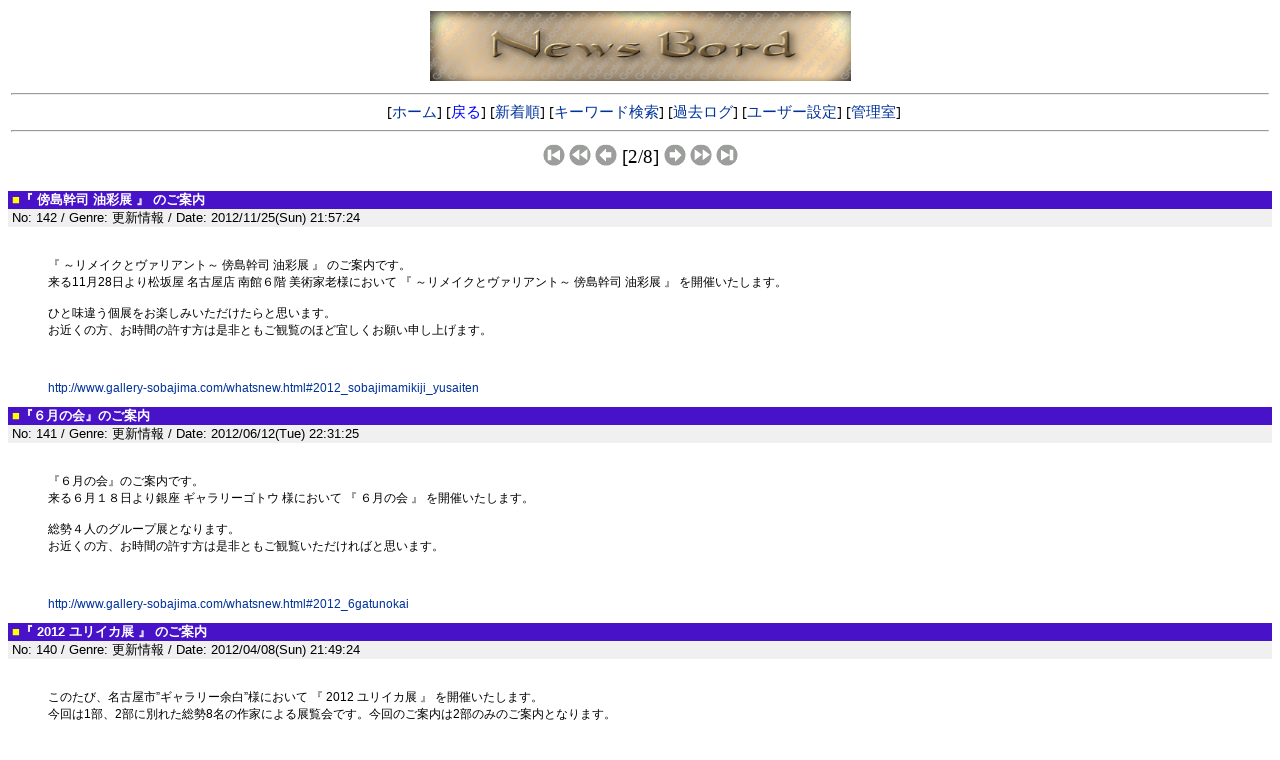

--- FILE ---
content_type: text/html
request_url: http://www.gallery-sobajima.com/cgi-bin/newsboard/newsboard.cgi?No=&Num=5&Page=2
body_size: 21660
content:
<HTML><HEAD>
<META http-equiv="Content-Type" content="text/html; charset=Shift_JIS">
<META http-equiv="Content-Style-Type" content="text/css">
<TITLE>AmigoNewsBoard [ニュース一覧]</TITLE>
<STYLE type="text/css"><!--
A{text-decoration: none; color : #003399;}
A:VISITED{text-decoration: none;color : blue;}
A:HOVER{text-decoration: underline;}
A:ACTIVE{text-decoration: underline;color : #ff0099;}
.Face{FONT-FAMILY: tahoma,verdana,arial,helvetica,serif,MSゴシック;}
.PageNum{font-size : 14pt;}
.Title{font-size : 10pt; background-color : #4812c8; color : white; font-weight : bold;}
.List{font-size : 10pt; color : yellow;}
.Status{font-size : 10pt; background-color : #f0f0f0;}
.Comment{font-size : 9pt;}
--></STYLE></HEAD><BODY><CENTER>
<TABLE width="100%">
<TR>
<TD align="center" colspan="3"><IMG src="./image/title.gif" width="421" height="70" border="0"></TD>
</TR>
<TR>
<TD align="center" colspan="3"><HR size="2"><FONT style="font-size : 11pt;">&nbsp; 
[<A href="http://www.gallery-sobajima.com/index.html">ホーム</A>] 
[<A href="javascript:history.back()"><FONT color="blue">戻る</FONT></A>] 
[<A href="http://www.gallery-sobajima.com/cgi-bin/newsboard//newsboard.cgi?No=">新着順</A>] 
[<A href="http://www.gallery-sobajima.com/cgi-bin/newsboard//newsboard.cgi?cmd=s&No=&Num=5">キーワード検索</A>] 
[<A href="http://www.gallery-sobajima.com/cgi-bin/newsboard//newsboard.cgi?cmd=lc&No=&Num=5">過去ログ</A>] 
[<A href="http://www.gallery-sobajima.com/cgi-bin/newsboard//newsboard.cgi?cmd=uo&No=&Num=5">ユーザー設定</A>] 
[<A href="http://www.gallery-sobajima.com/cgi-bin/newsboard//newsboard.cgi?cmd=ac&No=&Num=5">管理室</A>] 
</FONT><HR size="2"></TD></TR>
<TR><TD width="33%"></TD>
<TD width="34%" align="center">
<TABLE border=0 cellspacing=0 cellpadding=0><TR align="center"><TD><A href="http://www.gallery-sobajima.com/cgi-bin/newsboard//newsboard.cgi?No=&Num=5&Page=1"><IMG src="./image/top.gif" border=0 alt="Top"></A> <IMG src="./image/back2.gif" border=0> <A href="http://www.gallery-sobajima.com/cgi-bin/newsboard//newsboard.cgi?No=&Num=5&Page=1"><IMG src="./image/back.gif" border=0 alt="Back"></A></TD><TD class="PageNum">&nbsp;[2/8]&nbsp;</TD><TD><A href="http://www.gallery-sobajima.com/cgi-bin/newsboard//newsboard.cgi?No=&Num=5&Page=3"><IMG src="./image/next.gif" border=0 alt="Next"></A> <A href="http://www.gallery-sobajima.com/cgi-bin/newsboard//newsboard.cgi?No=&Num=5&Page=4"><IMG src="./image/next2.gif" border=0 alt="Next"></A> <A href="http://www.gallery-sobajima.com/cgi-bin/newsboard//newsboard.cgi?No=&Num=5&Page=8"><IMG src="./image/last.gif" border=0 alt="Last"></A></TD></TR></TABLE></TD>
<TD width="33%"></TD>
</TR></TABLE>
<BR></CENTER><DIV class="Face">
<TABLE width="100%" cellPadding=0 cellSpacing=0>
<TR><TD class="Title">&nbsp;<FONT class="List">■</FONT>『 傍島幹司 油彩展 』 のご案内</TD></TR>
<TR><TD class="Status">&nbsp;No: 142 /&nbsp;Genre: 更新情報&nbsp;/&nbsp;Date: 2012/11/25(Sun) 21:57:24</TD></TR></TABLE><BR>
<BLOCKQUOTE class="Comment">『 ～リメイクとヴァリアント～ 傍島幹司 油彩展 』 のご案内です。<BR>来る11月28日より松坂屋 名古屋店 南館６階 美術家老様において 『 ～リメイクとヴァリアント～ 傍島幹司 油彩展 』 を開催いたします。<BR><BR>ひと味違う個展をお楽しみいただけたらと思います。<BR>お近くの方、お時間の許す方は是非ともご観覧のほど宜しくお願い申し上げます。<BR><BR><BR><BR><A href="http://www.gallery-sobajima.com/whatsnew.html#2012_sobajimamikiji_yusaiten">http://www.gallery-sobajima.com/whatsnew.html#2012_sobajimamikiji_yusaiten</A></BLOCKQUOTE>
<TABLE width="100%" cellPadding=0 cellSpacing=0>
<TR><TD class="Title">&nbsp;<FONT class="List">■</FONT>『６月の会』のご案内</TD></TR>
<TR><TD class="Status">&nbsp;No: 141 /&nbsp;Genre: 更新情報&nbsp;/&nbsp;Date: 2012/06/12(Tue) 22:31:25</TD></TR></TABLE><BR>
<BLOCKQUOTE class="Comment">『６月の会』のご案内です。<BR>来る６月１８日より銀座 ギャラリーゴトウ 様において 『 ６月の会 』 を開催いたします。<BR><BR>総勢４人のグループ展となります。<BR>お近くの方、お時間の許す方は是非ともご観覧いただければと思います。<BR><BR><BR><BR><A href="http://www.gallery-sobajima.com/whatsnew.html#2012_6gatunokai">http://www.gallery-sobajima.com/whatsnew.html#2012_6gatunokai</A></BLOCKQUOTE>
<TABLE width="100%" cellPadding=0 cellSpacing=0>
<TR><TD class="Title">&nbsp;<FONT class="List">■</FONT>『 2012 ユリイカ展 』 のご案内</TD></TR>
<TR><TD class="Status">&nbsp;No: 140 /&nbsp;Genre: 更新情報&nbsp;/&nbsp;Date: 2012/04/08(Sun) 21:49:24</TD></TR></TABLE><BR>
<BLOCKQUOTE class="Comment">このたび、名古屋市”ギャラリー余白”様において 『 2012 ユリイカ展 』 を開催いたします。<BR>今回は1部、2部に別れた総勢8名の作家による展覧会です。今回のご案内は2部のみのご案内となります。<BR>詳しくは下記関連URLにてお確かめください。<BR><BR>お近くの方は是非とも色彩あふれた作品をご観覧いただきたくご案内いたします。<BR><BR><BR><A href="http://www.gallery-sobajima.com/whatsnew.html#2012_yuriika">http://www.gallery-sobajima.com/whatsnew.html#2012_yuriika</A></BLOCKQUOTE>
<TABLE width="100%" cellPadding=0 cellSpacing=0>
<TR><TD class="Title">&nbsp;<FONT class="List">■</FONT>『 2011 傍島幹司展 』 のご案内です。</TD></TR>
<TR><TD class="Status">&nbsp;No: 139 /&nbsp;Genre: 更新情報&nbsp;/&nbsp;Date: 2011/05/28(Sat) 17:18:16</TD></TR></TABLE><BR>
<BLOCKQUOTE class="Comment">ご案内が遅くなりましたが、この度 関市役所北庁舎7階 ”関市立篠田桃紅美術空間”  『 傍島幹司展 樹間 』 が開催されております。今回は地元関市役所での開催です。<BR><BR>会期も7月18日までと長期にわたりますのでお近くの方は是非とも色彩あふれた作品をご観覧いただきたくご案内いたします。<BR><BR><BR><BR><A href="http://www.gallery-sobajima.com/whatsnew.html#2011_sekishi_sobajima">http://www.gallery-sobajima.com/whatsnew.html#2011_sekishi_sobajima</A></BLOCKQUOTE>
<TABLE width="100%" cellPadding=0 cellSpacing=0>
<TR><TD class="Title">&nbsp;<FONT class="List">■</FONT>『 2011 新春７画人展 』 のご案内です。</TD></TR>
<TR><TD class="Status">&nbsp;No: 138 /&nbsp;Genre: 更新情報&nbsp;/&nbsp;Date: 2011/01/02(Sun) 09:29:08</TD></TR></TABLE><BR>
<BLOCKQUOTE class="Comment">明けましておめでとうございます。<BR>本年もどうぞよろしくお願い申し上げます。<BR><BR>さて、新春第1弾。<BR>来る1月12日（水）より1月21日（金）の期間、名古屋市 ”さいとう画廊” 様に於いて 『 新春7画人展 』 を開催いたします。<BR>今回のテーマは ”陶磁器の絵付け” です。<BR>お近くの方、お時間の許す方は是非この機会にご観覧下さるようお願い致します。<BR><BR><BR><BR><A href="http://www.gallery-sobajima.com/whatsnew.html#2011_shinsyun7">http://www.gallery-sobajima.com/whatsnew.html#2011_shinsyun7</A></BLOCKQUOTE>
<TABLE width="100%" cellPadding=0 cellSpacing=0>
<TR><TD class="Title">&nbsp;<FONT class="List">■</FONT>『 2010 傍島幹司展 』 のご案内です。</TD></TR>
<TR><TD class="Status">&nbsp;No: 137 /&nbsp;Genre: 更新情報&nbsp;/&nbsp;Date: 2010/10/18(Mon) 21:43:35</TD></TR></TABLE><BR>
<BLOCKQUOTE class="Comment">来る11月2日（火）より11月14日（日）まで名古屋市 ”ギャラリー名芳洞” 様に於いて 『 傍島幹司 展 』 を開催いたします。<BR>今回の水彩（ガッシュ）の作品は全て2010年パリのシテ・デ・ザール（芸術家村）にて2ヶ月の間に制作した物です。<BR>お近くの方、お時間の許す方は是非この機会にご観覧下さるようお願い致します。<BR><BR><BR><BR><A href="http://www.gallery-sobajima.com/whatsnew.html#2010_sobajimamikijiten_meihoudo">http://www.gallery-sobajima.com/whatsnew.html#2010_sobajimamikijiten_meihoudo</A></BLOCKQUOTE>
<TABLE width="100%" cellPadding=0 cellSpacing=0>
<TR><TD class="Title">&nbsp;<FONT class="List">■</FONT>『 2010 笠の会絵画展 』 のご案内です。</TD></TR>
<TR><TD class="Status">&nbsp;No: 136 /&nbsp;Genre: 更新情報&nbsp;/&nbsp;Date: 2010/09/04(Sat) 21:34:49</TD></TR></TABLE><BR>
<BLOCKQUOTE class="Comment">ご案内が遅くなりましたが、9月1日より松坂屋本店店 ６階 美術画廊 様に於いて 『 笠の会 絵画展 』 が開催されて降ります。<BR><BR>愛知県立芸術大学名誉教授 笠井誠一先生と研究室の卒業生15人の選抜による展覧会です。<BR><BR>お近くの方、お時間の許す方は是非ともご観覧頂きたく思います。<BR><BR><BR><A href="http://www.gallery-sobajima.com/whatsnew.html#2010_kasanokai">http://www.gallery-sobajima.com/whatsnew.html#2010_kasanokai</A></BLOCKQUOTE>
<TABLE width="100%" cellPadding=0 cellSpacing=0>
<TR><TD class="Title">&nbsp;<FONT class="List">■</FONT>『 第86回 白日会展 』 のご案内</TD></TR>
<TR><TD class="Status">&nbsp;No: 135 /&nbsp;Genre: 更新情報&nbsp;/&nbsp;Date: 2010/04/06(Tue) 23:09:53</TD></TR></TABLE><BR>
<BLOCKQUOTE class="Comment">本日4月6日より 『 第86回 白日会展 』 名古屋が”愛知県美術館ギャラリー”にて開催されました。<BR><BR>開催場所は名古屋を終えたら　鹿児島→関西となります。<BR>詳しい開催場所、日程は下記URL、もしくは「What's New」にてご覧ください。<BR><BR>見所満載の白日会展です。お近くの方は是非ともご観覧いただきたくお願いいたします。<BR><BR><BR><A href="http://www.gallery-sobajima.com/whatsnew.html#2010_hakujitukaiten">http://www.gallery-sobajima.com/whatsnew.html#2010_hakujitukaiten</A></BLOCKQUOTE>
<TABLE width="100%" cellPadding=0 cellSpacing=0>
<TR><TD class="Title">&nbsp;<FONT class="List">■</FONT>『 2010 ユリイカ展 』 のご案内</TD></TR>
<TR><TD class="Status">&nbsp;No: 134 /&nbsp;Genre: 更新情報&nbsp;/&nbsp;Date: 2010/04/06(Tue) 23:06:33</TD></TR></TABLE><BR>
<BLOCKQUOTE class="Comment">このたび、名古屋市”ギャラリー余白”様において 『 2010 ユリイカ展 』 を開催いたします。<BR>今回は1部、2部に別れた総勢8名の作家による展覧会です。今回のご案内は2部のみのご案内となります。<BR>詳しくは下記関連URLにてお確かめください。<BR><BR>お近くの方は是非とも色彩あふれた作品をご観覧いただきたくご案内いたします。<BR><BR><BR><BR><A href="http://www.gallery-sobajima.com/whatsnew.html#2010_yuriika">http://www.gallery-sobajima.com/whatsnew.html#2010_yuriika</A></BLOCKQUOTE>
<TABLE width="100%" cellPadding=0 cellSpacing=0>
<TR><TD class="Title">&nbsp;<FONT class="List">■</FONT>『 2010年新春絵画展 』 のご案内。</TD></TR>
<TR><TD class="Status">&nbsp;No: 133 /&nbsp;Genre: 更新情報&nbsp;/&nbsp;Date: 2010/01/01(Fri) 22:50:50</TD></TR></TABLE><BR>
<BLOCKQUOTE class="Comment">今年第1弾の展覧会です。<BR>来る１月４日より横浜 吉田町画廊 様において 『 2010年新春絵画展 』 を開催いたします。<BR><BR>総勢５人のグループ展となります。<BR>お近くの方、お時間の許す方は是非ともご観覧いただければと思います。<BR><BR><A href="http://www.gallery-sobajima.com/whatsnew.html#2010_sinsyunkaigaten">http://www.gallery-sobajima.com/whatsnew.html#2010_sinsyunkaigaten</A></BLOCKQUOTE>
<TABLE width="100%" cellPadding=0 cellSpacing=0>
<TR><TD class="Title">&nbsp;<FONT class="List">■</FONT>『 ARTのメリーゴーランド展 』 のご案内です。</TD></TR>
<TR><TD class="Status">&nbsp;No: 132 /&nbsp;Genre: 更新情報&nbsp;/&nbsp;Date: 2009/11/12(Thu) 23:27:23</TD></TR></TABLE><BR>
<BLOCKQUOTE class="Comment">岐阜県ゆかりのアーティストを紹介する、展覧会シリーズ「クロスアート」の第2弾！<BR>今日のアートシーンをリードしている「７人のトップランナー」を紹介します。<BR><BR>話題のアーティストたちが岐阜県美術館を「メリーゴーランド」化する！？<BR>様々なスタイルのアーティストが向き合い、交流する(クロスする)ことによって、絵画と体験型の作品が混在する「見て楽しい感じて楽しいアート空間」が出現します。<BR><BR>見ることの面白さや、作品と一体となって体感する楽しさを、体験してみませんか？<BR><BR><A href="http://www.gallery-sobajima.com/whatsnew.html#2009_Merrygoround">http://www.gallery-sobajima.com/whatsnew.html#2009_Merrygoround</A></BLOCKQUOTE>
<TABLE width="100%" cellPadding=0 cellSpacing=0>
<TR><TD class="Title">&nbsp;<FONT class="List">■</FONT>『 2009 傍島幹司 色彩浴展 』 のご案内です。</TD></TR>
<TR><TD class="Status">&nbsp;No: 131 /&nbsp;Genre: 更新情報&nbsp;/&nbsp;Date: 2009/11/11(Wed) 21:51:55</TD></TR></TABLE><BR>
<BLOCKQUOTE class="Comment">本日１１月１１日（水）より 現代美術館 様に於いて 『 ２００９ 傍島幹司 色彩浴展 』 を開催しております。期間は１２月２５日と長く地元、関市での開催です。<BR><BR>是非この機会にお近くの方お時間の許す方はご観覧いただければと思います。<BR><BR><A href="http://www.gallery-sobajima.com/whatsnew.html#2009_shikisaiyoku">http://www.gallery-sobajima.com/whatsnew.html#2009_shikisaiyoku</A></BLOCKQUOTE>
<TABLE width="100%" cellPadding=0 cellSpacing=0>
<TR><TD class="Title">&nbsp;<FONT class="List">■</FONT>2009年 『 傍島幹司展 』 のご案内。</TD></TR>
<TR><TD class="Status">&nbsp;No: 130 /&nbsp;Genre: 更新情報&nbsp;/&nbsp;Date: 2009/08/14(Fri) 22:57:04</TD></TR></TABLE><BR>
<BLOCKQUOTE class="Comment">銀座日動画廊・名古屋日動画廊に於いて 2009 『 傍島幹司展 』 が開催されます。<BR><BR>会期は<BR>日動画廊（銀座本店） 様は　９月１日（火）より９日まで。<BR>名古屋日動画廊 様は ９月１４日（月）より２６日までとなっております。<BR><BR>新作４０点を集めた見応えある展覧会です。<BR>お近くの方、お時間の許す方は是非ともご観覧いただきたく思います。<BR><BR><A href="http://www.gallery-sobajima.com/whatsnew.html#2009_sobajimamikijiten_nichido">http://www.gallery-sobajima.com/whatsnew.html#2009_sobajimamikijiten_nichido</A></BLOCKQUOTE>
<TABLE width="100%" cellPadding=0 cellSpacing=0>
<TR><TD class="Title">&nbsp;<FONT class="List">■</FONT>2009年 『 笠の会 絵画展 』 のご案内。</TD></TR>
<TR><TD class="Status">&nbsp;No: 129 /&nbsp;Genre: 更新情報&nbsp;/&nbsp;Date: 2009/08/14(Fri) 22:50:37</TD></TR></TABLE><BR>
<BLOCKQUOTE class="Comment">来る９月２日（水）より 松坂屋本店店 ６階 美術画廊 様に於いて 『 笠の会 絵画展 』 が開催されます。<BR><BR>また、続いて９月１６日より 松坂屋銀座店 別館４階 美術画廊 様にて同じく開催されます。<BR><BR>愛知県立芸術大学名誉教授 笠井誠一先生と研究室の卒業生15人の選抜による展覧会です。<BR><BR>お近くの方、お時間の許す方は是非ともご観覧頂きたく思います。<BR><BR><BR><A href="http://www.gallery-sobajima.com/whatsnew.html#2009_kasanokai">http://www.gallery-sobajima.com/whatsnew.html#2009_kasanokai</A></BLOCKQUOTE>
<TABLE width="100%" cellPadding=0 cellSpacing=0>
<TR><TD class="Title">&nbsp;<FONT class="List">■</FONT>『 2008 Alma展 』 のご案内です。</TD></TR>
<TR><TD class="Status">&nbsp;No: 128 /&nbsp;Genre: 更新情報&nbsp;/&nbsp;Date: 2008/11/26(Wed) 23:07:07</TD></TR></TABLE><BR>
<BLOCKQUOTE class="Comment">2008年 『 Alma 展 』 のご案内。<BR>明日11月27日（木）よりGallery ARK 様に於いて毎年恒例となりましたAlma展が開催されます。<BR><BR>お近くの方、お時間の許す方は是非ともご観覧頂きたく思います。<BR><BR><BR><A href="http://www.gallery-sobajima.com/whatsnew.html#2008_alma">http://www.gallery-sobajima.com/whatsnew.html#2008_alma</A></BLOCKQUOTE>
<TABLE width="100%" cellPadding=0 cellSpacing=0>
<TR><TD class="Title">&nbsp;<FONT class="List">■</FONT>『 傍島幹司・蛭田均 二人展 』 のご案内です。</TD></TR>
<TR><TD class="Status">&nbsp;No: 127 /&nbsp;Genre: 更新情報&nbsp;/&nbsp;Date: 2008/11/23(Sun) 23:18:47</TD></TR></TABLE><BR>
<BLOCKQUOTE class="Comment">ご案内が遅くなりましたが大阪近鉄阿倍野様にて 『 傍島幹司・蛭田均 二人展 』 が開催されております。<BR><BR>今回の二人展は見応えのある昭和会賞受賞者のコラボ展です。<BR>お近くの方、お時間の許す方は是非ともこの機会にご観覧いただきたく思います。<BR><BR><A href="http://www.gallery-sobajima.com/whatsnew.html#2008_sobajima_hiruta_nininten">http://www.gallery-sobajima.com/whatsnew.html#2008_sobajima_hiruta_nininten</A></BLOCKQUOTE>
<TABLE width="100%" cellPadding=0 cellSpacing=0>
<TR><TD class="Title">&nbsp;<FONT class="List">■</FONT>2008年 『 傍島幹司展 』 のご案内。</TD></TR>
<TR><TD class="Status">&nbsp;No: 126 /&nbsp;Genre: 更新情報&nbsp;/&nbsp;Date: 2008/09/15(Mon) 21:15:28</TD></TR></TABLE><BR>
<BLOCKQUOTE class="Comment">来る9月19日(fri)より地元、岐阜県関市の ”Gallery凛” 様に於いて 『 傍島幹司 展 』 を開催致します。<BR>久しぶりの地元での個展です。お近くの方、お時間の許す方は是非ご観覧下さるようお願い致します。<BR><BR><A href="http://www.gallery-sobajima.com/whatsnew.html#2008_sobajimamikiji_rin">http://www.gallery-sobajima.com/whatsnew.html#2008_sobajimamikiji_rin</A></BLOCKQUOTE>
<TABLE width="100%" cellPadding=0 cellSpacing=0>
<TR><TD class="Title">&nbsp;<FONT class="List">■</FONT>『 +PLUS 展 』 のご案内です。</TD></TR>
<TR><TD class="Status">&nbsp;No: 125 /&nbsp;Genre: 更新情報&nbsp;/&nbsp;Date: 2008/05/29(Thu) 00:10:48</TD></TR></TABLE><BR>
<BLOCKQUOTE class="Comment">このたび、名古屋日動画廊 様において 『 +PLUS 展 』 を開催いたします。<BR><BR>以下、名古屋日動画廊様ご挨拶文より<BR><BR>plusプラスのご案内申し上げます。<BR>日動画廊の壁に新たな風を吹き込む、若手作家10名んyる展覧会です。<BR>油彩・日本画・アクリル・立体、等バラエティーに富み、作家それぞれが独自のスタイルで表現に取り組んでおられます。<BR>100号前後の大作と10号前後の作品を展覧いたします。<BR>今後の展開にも期待させる注目の作家たちをご紹介いたします。<BR>牛来廊お待ち申し上げます。<BR><BR>会期など詳しくは下記URLにて。<BR><BR><A href="http://www.gallery-sobajima.com/whatsnew.html#2008_plus">http://www.gallery-sobajima.com/whatsnew.html#2008_plus</A></BLOCKQUOTE>
<TABLE width="100%" cellPadding=0 cellSpacing=0>
<TR><TD class="Title">&nbsp;<FONT class="List">■</FONT>『 2008 アートミラ21展 』 のご案内。</TD></TR>
<TR><TD class="Status">&nbsp;No: 124 /&nbsp;Genre: 更新情報&nbsp;/&nbsp;Date: 2008/05/29(Thu) 00:03:18</TD></TR></TABLE><BR>
<BLOCKQUOTE class="Comment">このたび、愛知県美術館ギャラリー様において 第9回 『 2008 アートミラ21 』 を開催いたします。<BR>” POWER OF ART ” も早9回を迎えました。今回も先生方の力作をご堪能ください。<BR><BR>開催詳細は下記URLにてご参照ください。<BR><BR><BR><A href="http://www.gallery-sobajima.com/whatsnew.html#2008_artmira">http://www.gallery-sobajima.com/whatsnew.html#2008_artmira</A></BLOCKQUOTE>
<TABLE width="100%" cellPadding=0 cellSpacing=0>
<TR><TD class="Title">&nbsp;<FONT class="List">■</FONT>『 2008 ユリイカ展 』 のご案内。</TD></TR>
<TR><TD class="Status">&nbsp;No: 123 /&nbsp;Genre: 更新情報&nbsp;/&nbsp;Date: 2008/03/31(Mon) 22:50:21</TD></TR></TABLE><BR>
<BLOCKQUOTE class="Comment">このたび、名古屋市”ギャラリー余白”様において 『 2008 ユリイカ展 』 を開催いたします。<BR>今回は1部、2部に別れた総勢8名の作家による展覧会です。1部、2部と出展作家は異なりますのでご注意ください。<BR>詳しくは下記関連URLにてお確かめください。<BR><BR>お近くの方は是非とも色彩あふれた作品をご観覧いただきたくご案内いたします。<BR><BR><A href="http://www.gallery-sobajima.com/whatsnew.html#2008_yuriika">http://www.gallery-sobajima.com/whatsnew.html#2008_yuriika</A></BLOCKQUOTE>
</DIV><CENTER>
<TABLE width="100%"><TR>
<TD width="33%"></TD>
<TD width="34%" align="center">
<TABLE border=0 cellspacing=0 cellpadding=0><TR align="center"><TD><A href="http://www.gallery-sobajima.com/cgi-bin/newsboard//newsboard.cgi?No=&Num=5&Page=1"><IMG src="./image/top.gif" border=0 alt="Top"></A> <IMG src="./image/back2.gif" border=0> <A href="http://www.gallery-sobajima.com/cgi-bin/newsboard//newsboard.cgi?No=&Num=5&Page=1"><IMG src="./image/back.gif" border=0 alt="Back"></A></TD><TD class="PageNum">&nbsp;[2/8]&nbsp;</TD><TD><A href="http://www.gallery-sobajima.com/cgi-bin/newsboard//newsboard.cgi?No=&Num=5&Page=3"><IMG src="./image/next.gif" border=0 alt="Next"></A> <A href="http://www.gallery-sobajima.com/cgi-bin/newsboard//newsboard.cgi?No=&Num=5&Page=4"><IMG src="./image/next2.gif" border=0 alt="Next"></A> <A href="http://www.gallery-sobajima.com/cgi-bin/newsboard//newsboard.cgi?No=&Num=5&Page=8"><IMG src="./image/last.gif" border=0 alt="Last"></A></TD></TR></TABLE></TD>
<TD width="33%">
<FORM action="http://www.gallery-sobajima.com/cgi-bin/newsboard//newsboard.cgi" style="margin-top : 0px;margin-bottom : 0px;text-align : right;font-size : 9pt;" method="POST">
<INPUT type="hidden" name="cmd" value="de">
<INPUT type="hidden" name="No" value="">
<INPUT type="hidden" name="Num" value="5">
<INPUT type="hidden" name="Page" value="2">
<INPUT type="hidden" name="SID" value="1933">
<INPUT type="hidden" name="Back" value="nl">
<SELECT name="Target">
<OPTION value="142">No.142</OPTION><OPTION value="141">No.141</OPTION><OPTION value="140">No.140</OPTION><OPTION value="139">No.139</OPTION><OPTION value="138">No.138</OPTION><OPTION value="137">No.137</OPTION><OPTION value="136">No.136</OPTION><OPTION value="135">No.135</OPTION><OPTION value="134">No.134</OPTION><OPTION value="133">No.133</OPTION><OPTION value="132">No.132</OPTION><OPTION value="131">No.131</OPTION><OPTION value="130">No.130</OPTION><OPTION value="129">No.129</OPTION><OPTION value="128">No.128</OPTION><OPTION value="127">No.127</OPTION><OPTION value="126">No.126</OPTION><OPTION value="125">No.125</OPTION><OPTION value="124">No.124</OPTION><OPTION value="123">No.123</OPTION></SELECT>&nbsp;<INPUT size="8" type="password" name="AdminPass"> 
<INPUT type="submit" value=" 編集 " style="cursor : hand;"><INPUT type="checkbox" name="Delete" value="1">削除</FORM></TD></TR>
<TR>
<TD align="center" colspan="3"><HR size="2"><FONT style="font-size : 11pt;">&nbsp; 
[<A href="http://www.gallery-sobajima.com/index.html">ホーム</A>] 
[<A href="javascript:history.back()"><FONT color="blue">戻る</FONT></A>] 
[<A href="http://www.gallery-sobajima.com/cgi-bin/newsboard//newsboard.cgi?No=">新着順</A>] 
[<A href="http://www.gallery-sobajima.com/cgi-bin/newsboard//newsboard.cgi?cmd=s&No=&Num=5">キーワード検索</A>] 
[<A href="http://www.gallery-sobajima.com/cgi-bin/newsboard//newsboard.cgi?cmd=lc&No=&Num=5">過去ログ</A>] 
[<A href="http://www.gallery-sobajima.com/cgi-bin/newsboard//newsboard.cgi?cmd=uo&No=&Num=5">ユーザー設定</A>] 
[<A href="http://www.gallery-sobajima.com/cgi-bin/newsboard//newsboard.cgi?cmd=ac&No=&Num=5">管理室</A>]
</FONT><HR size="2"></TD>
</TR></TABLE>
</CENTER></BODY></HTML>
<CENTER><TABLE height="10"><TBODY><TR><TD></TD></TR></TBODY></TABLE><TABLE border="1" bgcolor="#ffffff"><TBODY><TR><TD align=middle><FONT style="FONT-SIZE: 10pt" face=verdana,arial,serif,tahoma>&nbsp;- <A href="http://www.cgi-amigo.com/" style="color : blue;">AmigoNewsBoard Ver2.22</A> -&nbsp;</FONT></TD></TR></TBODY></TABLE></CENTER>